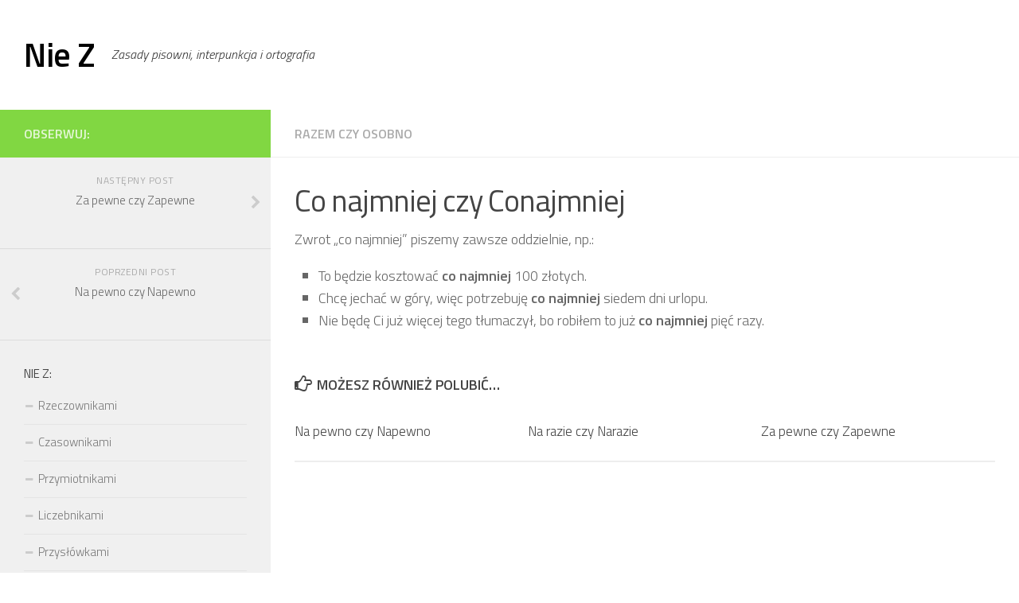

--- FILE ---
content_type: text/html; charset=UTF-8
request_url: https://niez.pl/co-najmniej-czy-conajmniej/
body_size: 7277
content:
<!DOCTYPE html> 
<html class="no-js" lang="pl-PL">

<head>
	<meta charset="UTF-8">
	<meta name="viewport" content="width=device-width, initial-scale=1.0">

	

	<link rel="pingback" href="https://niez.pl/xmlrpc.php">
	
	<meta name='robots' content='index, follow, max-image-preview:large, max-snippet:-1, max-video-preview:-1' />
<script>document.documentElement.className = document.documentElement.className.replace("no-js","js");</script>

	<!-- This site is optimized with the Yoast SEO plugin v22.7 - https://yoast.com/wordpress/plugins/seo/ -->
	<title>Co najmniej czy Conajmniej</title>
	<meta name="description" content="Co najmniej czy conajmniej? Kiedy razem, a kiedy osobno? Jasne i przejrzyste objaśnienie na przykładach." />
	<link rel="canonical" href="https://niez.pl/co-najmniej-czy-conajmniej/" />
	<meta property="og:locale" content="pl_PL" />
	<meta property="og:type" content="article" />
	<meta property="og:title" content="Co najmniej czy Conajmniej" />
	<meta property="og:description" content="Co najmniej czy conajmniej? Kiedy razem, a kiedy osobno? Jasne i przejrzyste objaśnienie na przykładach." />
	<meta property="og:url" content="https://niez.pl/co-najmniej-czy-conajmniej/" />
	<meta property="og:site_name" content="Nie Z" />
	<meta property="article:published_time" content="2015-07-20T13:35:33+00:00" />
	<meta property="article:modified_time" content="2015-07-15T13:44:27+00:00" />
	<meta name="author" content="Profesor" />
	<meta name="twitter:label1" content="Napisane przez" />
	<meta name="twitter:data1" content="Profesor" />
	<script type="application/ld+json" class="yoast-schema-graph">{"@context":"https://schema.org","@graph":[{"@type":"WebPage","@id":"https://niez.pl/co-najmniej-czy-conajmniej/","url":"https://niez.pl/co-najmniej-czy-conajmniej/","name":"Co najmniej czy Conajmniej","isPartOf":{"@id":"https://niez.pl/#website"},"datePublished":"2015-07-20T13:35:33+00:00","dateModified":"2015-07-15T13:44:27+00:00","author":{"@id":"https://niez.pl/#/schema/person/edd66932f4d4d8dd214f0e28f1321517"},"description":"Co najmniej czy conajmniej? Kiedy razem, a kiedy osobno? Jasne i przejrzyste objaśnienie na przykładach.","breadcrumb":{"@id":"https://niez.pl/co-najmniej-czy-conajmniej/#breadcrumb"},"inLanguage":"pl-PL","potentialAction":[{"@type":"ReadAction","target":["https://niez.pl/co-najmniej-czy-conajmniej/"]}]},{"@type":"BreadcrumbList","@id":"https://niez.pl/co-najmniej-czy-conajmniej/#breadcrumb","itemListElement":[{"@type":"ListItem","position":1,"name":"Strona główna","item":"https://niez.pl/"},{"@type":"ListItem","position":2,"name":"Co najmniej czy Conajmniej"}]},{"@type":"WebSite","@id":"https://niez.pl/#website","url":"https://niez.pl/","name":"Nie Z","description":"Zasady pisowni, interpunkcja i ortografia","potentialAction":[{"@type":"SearchAction","target":{"@type":"EntryPoint","urlTemplate":"https://niez.pl/?s={search_term_string}"},"query-input":"required name=search_term_string"}],"inLanguage":"pl-PL"},{"@type":"Person","@id":"https://niez.pl/#/schema/person/edd66932f4d4d8dd214f0e28f1321517","name":"Profesor","image":{"@type":"ImageObject","inLanguage":"pl-PL","@id":"https://niez.pl/#/schema/person/image/","url":"https://secure.gravatar.com/avatar/c7f565e16f840c4977121d046e23d5708a1fe5b1a31928ae1dc0b51cd68737a8?s=96&d=mm&r=g","contentUrl":"https://secure.gravatar.com/avatar/c7f565e16f840c4977121d046e23d5708a1fe5b1a31928ae1dc0b51cd68737a8?s=96&d=mm&r=g","caption":"Profesor"}}]}</script>
	<!-- / Yoast SEO plugin. -->


<link rel="alternate" type="application/rss+xml" title="Nie Z &raquo; Kanał z wpisami" href="https://niez.pl/feed/" />
<link rel="alternate" type="application/rss+xml" title="Nie Z &raquo; Kanał z komentarzami" href="https://niez.pl/comments/feed/" />
<link href="https://fonts.googleapis.com/css?family=Titillium+Web:400,400italic,300italic,300,600&subset=latin,latin-ext" rel="stylesheet" type="text/css">
<link rel="alternate" title="oEmbed (JSON)" type="application/json+oembed" href="https://niez.pl/wp-json/oembed/1.0/embed?url=https%3A%2F%2Fniez.pl%2Fco-najmniej-czy-conajmniej%2F" />
<link rel="alternate" title="oEmbed (XML)" type="text/xml+oembed" href="https://niez.pl/wp-json/oembed/1.0/embed?url=https%3A%2F%2Fniez.pl%2Fco-najmniej-czy-conajmniej%2F&#038;format=xml" />
<style id='wp-img-auto-sizes-contain-inline-css' type='text/css'>
img:is([sizes=auto i],[sizes^="auto," i]){contain-intrinsic-size:3000px 1500px}
/*# sourceURL=wp-img-auto-sizes-contain-inline-css */
</style>
<style id='wp-emoji-styles-inline-css' type='text/css'>

	img.wp-smiley, img.emoji {
		display: inline !important;
		border: none !important;
		box-shadow: none !important;
		height: 1em !important;
		width: 1em !important;
		margin: 0 0.07em !important;
		vertical-align: -0.1em !important;
		background: none !important;
		padding: 0 !important;
	}
/*# sourceURL=wp-emoji-styles-inline-css */
</style>
<style id='wp-block-library-inline-css' type='text/css'>
:root{--wp-block-synced-color:#7a00df;--wp-block-synced-color--rgb:122,0,223;--wp-bound-block-color:var(--wp-block-synced-color);--wp-editor-canvas-background:#ddd;--wp-admin-theme-color:#007cba;--wp-admin-theme-color--rgb:0,124,186;--wp-admin-theme-color-darker-10:#006ba1;--wp-admin-theme-color-darker-10--rgb:0,107,160.5;--wp-admin-theme-color-darker-20:#005a87;--wp-admin-theme-color-darker-20--rgb:0,90,135;--wp-admin-border-width-focus:2px}@media (min-resolution:192dpi){:root{--wp-admin-border-width-focus:1.5px}}.wp-element-button{cursor:pointer}:root .has-very-light-gray-background-color{background-color:#eee}:root .has-very-dark-gray-background-color{background-color:#313131}:root .has-very-light-gray-color{color:#eee}:root .has-very-dark-gray-color{color:#313131}:root .has-vivid-green-cyan-to-vivid-cyan-blue-gradient-background{background:linear-gradient(135deg,#00d084,#0693e3)}:root .has-purple-crush-gradient-background{background:linear-gradient(135deg,#34e2e4,#4721fb 50%,#ab1dfe)}:root .has-hazy-dawn-gradient-background{background:linear-gradient(135deg,#faaca8,#dad0ec)}:root .has-subdued-olive-gradient-background{background:linear-gradient(135deg,#fafae1,#67a671)}:root .has-atomic-cream-gradient-background{background:linear-gradient(135deg,#fdd79a,#004a59)}:root .has-nightshade-gradient-background{background:linear-gradient(135deg,#330968,#31cdcf)}:root .has-midnight-gradient-background{background:linear-gradient(135deg,#020381,#2874fc)}:root{--wp--preset--font-size--normal:16px;--wp--preset--font-size--huge:42px}.has-regular-font-size{font-size:1em}.has-larger-font-size{font-size:2.625em}.has-normal-font-size{font-size:var(--wp--preset--font-size--normal)}.has-huge-font-size{font-size:var(--wp--preset--font-size--huge)}.has-text-align-center{text-align:center}.has-text-align-left{text-align:left}.has-text-align-right{text-align:right}.has-fit-text{white-space:nowrap!important}#end-resizable-editor-section{display:none}.aligncenter{clear:both}.items-justified-left{justify-content:flex-start}.items-justified-center{justify-content:center}.items-justified-right{justify-content:flex-end}.items-justified-space-between{justify-content:space-between}.screen-reader-text{border:0;clip-path:inset(50%);height:1px;margin:-1px;overflow:hidden;padding:0;position:absolute;width:1px;word-wrap:normal!important}.screen-reader-text:focus{background-color:#ddd;clip-path:none;color:#444;display:block;font-size:1em;height:auto;left:5px;line-height:normal;padding:15px 23px 14px;text-decoration:none;top:5px;width:auto;z-index:100000}html :where(.has-border-color){border-style:solid}html :where([style*=border-top-color]){border-top-style:solid}html :where([style*=border-right-color]){border-right-style:solid}html :where([style*=border-bottom-color]){border-bottom-style:solid}html :where([style*=border-left-color]){border-left-style:solid}html :where([style*=border-width]){border-style:solid}html :where([style*=border-top-width]){border-top-style:solid}html :where([style*=border-right-width]){border-right-style:solid}html :where([style*=border-bottom-width]){border-bottom-style:solid}html :where([style*=border-left-width]){border-left-style:solid}html :where(img[class*=wp-image-]){height:auto;max-width:100%}:where(figure){margin:0 0 1em}html :where(.is-position-sticky){--wp-admin--admin-bar--position-offset:var(--wp-admin--admin-bar--height,0px)}@media screen and (max-width:600px){html :where(.is-position-sticky){--wp-admin--admin-bar--position-offset:0px}}
/*wp_block_styles_on_demand_placeholder:6975b5b24a3a8*/
/*# sourceURL=wp-block-library-inline-css */
</style>
<style id='classic-theme-styles-inline-css' type='text/css'>
/*! This file is auto-generated */
.wp-block-button__link{color:#fff;background-color:#32373c;border-radius:9999px;box-shadow:none;text-decoration:none;padding:calc(.667em + 2px) calc(1.333em + 2px);font-size:1.125em}.wp-block-file__button{background:#32373c;color:#fff;text-decoration:none}
/*# sourceURL=/wp-includes/css/classic-themes.min.css */
</style>
<link rel='stylesheet' id='style-css' href='https://niez.pl/wp-content/themes/hueman/style.css?ver=6.9' type='text/css' media='all' />
<link rel='stylesheet' id='responsive-css' href='https://niez.pl/wp-content/themes/hueman/responsive.css?ver=6.9' type='text/css' media='all' />
<link rel='stylesheet' id='font-awesome-css' href='https://niez.pl/wp-content/themes/hueman/fonts/font-awesome.min.css?ver=6.9' type='text/css' media='all' />
<script type="text/javascript" src="https://niez.pl/wp-includes/js/jquery/jquery.min.js?ver=3.7.1" id="jquery-core-js"></script>
<script type="text/javascript" src="https://niez.pl/wp-includes/js/jquery/jquery-migrate.min.js?ver=3.4.1" id="jquery-migrate-js"></script>
<script type="text/javascript" src="https://niez.pl/wp-content/themes/hueman/js/jquery.flexslider.min.js?ver=6.9" id="flexslider-js"></script>
<link rel="https://api.w.org/" href="https://niez.pl/wp-json/" /><link rel="alternate" title="JSON" type="application/json" href="https://niez.pl/wp-json/wp/v2/posts/262" /><link rel="EditURI" type="application/rsd+xml" title="RSD" href="https://niez.pl/xmlrpc.php?rsd" />
<meta name="generator" content="WordPress 6.9" />
<link rel='shortlink' href='https://niez.pl/?p=262' />
<!--[if lt IE 9]>
<script src="https://niez.pl/wp-content/themes/hueman/js/ie/html5.js"></script>
<script src="https://niez.pl/wp-content/themes/hueman/js/ie/selectivizr.js"></script>
<![endif]-->
<style type="text/css">
/* Dynamic CSS: For no styles in head, copy and put the css below in your child theme's style.css, disable dynamic styles */
body { font-family: "Titillium Web", Arial, sans-serif; }

::selection { background-color: #81d742; }
::-moz-selection { background-color: #81d742; }

a,
.themeform label .required,
#flexslider-featured .flex-direction-nav .flex-next:hover,
#flexslider-featured .flex-direction-nav .flex-prev:hover,
.post-hover:hover .post-title a,
.post-title a:hover,
.s1 .post-nav li a:hover i,
.content .post-nav li a:hover i,
.post-related a:hover,
.s1 .widget_rss ul li a,
#footer .widget_rss ul li a,
.s1 .widget_calendar a,
#footer .widget_calendar a,
.s1 .alx-tab .tab-item-category a,
.s1 .alx-posts .post-item-category a,
.s1 .alx-tab li:hover .tab-item-title a,
.s1 .alx-tab li:hover .tab-item-comment a,
.s1 .alx-posts li:hover .post-item-title a,
#footer .alx-tab .tab-item-category a,
#footer .alx-posts .post-item-category a,
#footer .alx-tab li:hover .tab-item-title a,
#footer .alx-tab li:hover .tab-item-comment a,
#footer .alx-posts li:hover .post-item-title a,
.comment-tabs li.active a,
.comment-awaiting-moderation,
.child-menu a:hover,
.child-menu .current_page_item > a,
.wp-pagenavi a { color: #81d742; }

.themeform input[type="submit"],
.themeform button[type="submit"],
.s1 .sidebar-top,
.s1 .sidebar-toggle,
#flexslider-featured .flex-control-nav li a.flex-active,
.post-tags a:hover,
.s1 .widget_calendar caption,
#footer .widget_calendar caption,
.author-bio .bio-avatar:after,
.commentlist li.bypostauthor > .comment-body:after,
.commentlist li.comment-author-admin > .comment-body:after { background-color: #81d742; }

.post-format .format-container { border-color: #81d742; }

.s1 .alx-tabs-nav li.active a,
#footer .alx-tabs-nav li.active a,
.comment-tabs li.active a,
.wp-pagenavi a:hover,
.wp-pagenavi a:active,
.wp-pagenavi span.current { border-bottom-color: #81d742!important; }				
				

.s2 .post-nav li a:hover i,
.s2 .widget_rss ul li a,
.s2 .widget_calendar a,
.s2 .alx-tab .tab-item-category a,
.s2 .alx-posts .post-item-category a,
.s2 .alx-tab li:hover .tab-item-title a,
.s2 .alx-tab li:hover .tab-item-comment a,
.s2 .alx-posts li:hover .post-item-title a { color: #81d742; }

.s2 .sidebar-top,
.s2 .sidebar-toggle,
.post-comments,
.jp-play-bar,
.jp-volume-bar-value,
.s2 .widget_calendar caption { background-color: #81d742; }

.s2 .alx-tabs-nav li.active a { border-bottom-color: #81d742; }
.post-comments span:before { border-right-color: #81d742; }				
				

.search-expand,
#nav-topbar.nav-container { background-color: #ffffff; }
@media only screen and (min-width: 720px) {
	#nav-topbar .nav ul { background-color: #ffffff; }
}			
				

#header { background-color: #ffffff; }
@media only screen and (min-width: 720px) {
	#nav-header .nav ul { background-color: #ffffff; }
}			
				

#nav-header.nav-container { background-color: #ffffff; }
@media only screen and (min-width: 720px) {
	#nav-header .nav ul { background-color: #ffffff; }
}			
				
body { background-color: #ffffff; }
</style>

<!-- Google tag (gtag.js) -->
<script async src="https://www.googletagmanager.com/gtag/js?id=G-EBE9WSHKZ3"></script>
<script>
  window.dataLayer = window.dataLayer || [];
  function gtag(){dataLayer.push(arguments);}
  gtag('js', new Date());

  gtag('config', 'G-EBE9WSHKZ3');
</script>
</head>

<body class="wp-singular post-template-default single single-post postid-262 single-format-standard wp-theme-hueman col-2cr boxed chrome">

<div id="wrapper">

	<header id="header">
	
				
		<div class="container group">
			<div class="container-inner">
				
				<div class="group pad">
					<p class="site-title"><a href="https://niez.pl/" rel="home">Nie Z</a></p>
					<p class="site-description">Zasady pisowni, interpunkcja i ortografia</p>				</div>
				
								
			</div><!--/.container-inner-->
		</div><!--/.container-->
		
	</header><!--/#header-->
	
	<div class="container" id="page">
		<div class="container-inner">
			<div class="main">
				<div class="main-inner group">
<section class="content">
	
	<div class="page-title pad group">

			<ul class="meta-single group">
			<li class="category"><a href="https://niez.pl/razem-czy-osobno/" rel="category tag">Razem czy Osobno</a></li>
					</ul>
		
	
</div><!--/.page-title-->	
	<div class="pad group">
		
					<article class="post-262 post type-post status-publish format-standard hentry category-razem-czy-osobno">	
				<div class="post-inner group">
					
					<h1 class="post-title">Co najmniej czy Conajmniej</h1>
										
										
					<div class="clear"></div>
					
					<div class="entry">	
						<div class="entry-inner">
							<p>Zwrot &#8222;co najmniej&#8221; piszemy zawsze oddzielnie, np.:</p>
<ul>
<li>To będzie kosztować <strong>co najmniej</strong> 100 złotych.</li>
<li>Chcę jechać w góry, więc potrzebuję <strong>co najmniej</strong> siedem dni urlopu.</li>
<li>Nie będę Ci już więcej tego tłumaczył, bo robiłem to już <strong>co najmniej</strong> pięć razy.</li>
</ul>
													</div>
						<div class="clear"></div>				
					</div><!--/.entry-->
					
				</div><!--/.post-inner-->	
			</article><!--/.post-->				
				
		<div class="clear"></div>


				
				
				
		

<h4 class="heading">
	<i class="fa fa-hand-o-right"></i>Możesz również polubić…</h4>

<ul class="related-posts group">
	
		<li class="related post-hover">
		<article class="post-266 post type-post status-publish format-standard hentry category-razem-czy-osobno">

			<div class="post-thumbnail">
				<a href="https://niez.pl/na-pewno-czy-napewno/" title="Na pewno czy Napewno">
																								</a>
							</div><!--/.post-thumbnail-->
			
			<div class="related-inner">
				
				<h4 class="post-title">
					<a href="https://niez.pl/na-pewno-czy-napewno/" rel="bookmark" title="Na pewno czy Napewno">Na pewno czy Napewno</a>
				</h4><!--/.post-title-->
				
				<div class="post-meta group">

				</div><!--/.post-meta-->
			
			</div><!--/.related-inner-->

		</article>
	</li><!--/.related-->
		<li class="related post-hover">
		<article class="post-273 post type-post status-publish format-standard hentry category-razem-czy-osobno">

			<div class="post-thumbnail">
				<a href="https://niez.pl/na-razie-czy-narazie/" title="Na razie czy Narazie">
																								</a>
							</div><!--/.post-thumbnail-->
			
			<div class="related-inner">
				
				<h4 class="post-title">
					<a href="https://niez.pl/na-razie-czy-narazie/" rel="bookmark" title="Na razie czy Narazie">Na razie czy Narazie</a>
				</h4><!--/.post-title-->
				
				<div class="post-meta group">

				</div><!--/.post-meta-->
			
			</div><!--/.related-inner-->

		</article>
	</li><!--/.related-->
		<li class="related post-hover">
		<article class="post-257 post type-post status-publish format-standard hentry category-razem-czy-osobno">

			<div class="post-thumbnail">
				<a href="https://niez.pl/za-pewne-czy-zapewne/" title="Za pewne czy Zapewne">
																								</a>
							</div><!--/.post-thumbnail-->
			
			<div class="related-inner">
				
				<h4 class="post-title">
					<a href="https://niez.pl/za-pewne-czy-zapewne/" rel="bookmark" title="Za pewne czy Zapewne">Za pewne czy Zapewne</a>
				</h4><!--/.post-title-->
				
				<div class="post-meta group">

				</div><!--/.post-meta-->
			
			</div><!--/.related-inner-->

		</article>
	</li><!--/.related-->
	
</ul><!--/.post-related-->

		
		
<section id="comments" class="themeform">
	
	
					<!-- comments closed, no comments -->
			
		
	
</section><!--/#comments-->		
	</div><!--/.pad-->
	
</section><!--/.content-->


	<div class="sidebar s1">
		
		<a class="sidebar-toggle" title="Rozwiń panel boczny"><i class="fa icon-sidebar-toggle"></i></a>
		
		<div class="sidebar-content">
			
			<div class="sidebar-top group">
				<p>Obserwuj:</p>
							</div>
			
				<ul class="post-nav group">
		<li class="next"><a href="https://niez.pl/za-pewne-czy-zapewne/" rel="next"><i class="fa fa-chevron-right"></i><strong>Następny post</strong> <span>Za pewne czy Zapewne</span></a></li>
		<li class="previous"><a href="https://niez.pl/na-pewno-czy-napewno/" rel="prev"><i class="fa fa-chevron-left"></i><strong>Poprzedni post</strong> <span>Na pewno czy Napewno</span></a></li>
	</ul>
			
						
			<div id="nav_menu-4" class="widget widget_nav_menu"><h3>Nie Z:</h3><div class="menu-nie-z-container"><ul id="menu-nie-z" class="menu"><li id="menu-item-171" class="menu-item menu-item-type-custom menu-item-object-custom menu-item-171"><a href="https://niez.pl/rzeczownikami/">Rzeczownikami</a></li>
<li id="menu-item-172" class="menu-item menu-item-type-custom menu-item-object-custom menu-item-172"><a href="https://niez.pl/czasownikami/">Czasownikami</a></li>
<li id="menu-item-173" class="menu-item menu-item-type-custom menu-item-object-custom menu-item-173"><a href="https://niez.pl/przymiotnikami/">Przymiotnikami</a></li>
<li id="menu-item-174" class="menu-item menu-item-type-custom menu-item-object-custom menu-item-174"><a href="https://niez.pl/liczebnikami/">Liczebnikami</a></li>
<li id="menu-item-175" class="menu-item menu-item-type-custom menu-item-object-custom menu-item-175"><a href="https://niez.pl/przyslowkami/">Przysłówkami</a></li>
</ul></div></div>			
		</div><!--/.sidebar-content-->
		
	</div><!--/.sidebar-->

		

				</div><!--/.main-inner-->
			</div><!--/.main-->
		</div><!--/.container-inner-->
	</div><!--/.container-->

	<footer id="footer">	
				
				
		<section class="container" id="footer-bottom">
			<div class="container-inner">
				
				<a id="back-to-top" href="#"><i class="fa fa-angle-up"></i></a>
				
				<div class="pad group">
					
					<div class="grid one-half">
						
												
						<div id="copyright">
															<p>Portal domyślnie korzysta z technologii cookies. Wszelkie prawa zastrzeżone.</p>
													</div><!--/#copyright-->
						
												
					</div><!--/.pad-->
					
					<div class="grid one-half last">	
											</div>
				
				</div>
				
			</div><!--/.container-inner-->
		</section><!--/.container-->
		
	</footer><!--/#footer-->

</div><!--/#wrapper-->

<script type="speculationrules">
{"prefetch":[{"source":"document","where":{"and":[{"href_matches":"/*"},{"not":{"href_matches":["/wp-*.php","/wp-admin/*","/wp-content/uploads/*","/wp-content/*","/wp-content/plugins/*","/wp-content/themes/hueman/*","/*\\?(.+)"]}},{"not":{"selector_matches":"a[rel~=\"nofollow\"]"}},{"not":{"selector_matches":".no-prefetch, .no-prefetch a"}}]},"eagerness":"conservative"}]}
</script>
<script type="text/javascript" src="https://niez.pl/wp-content/themes/hueman/js/jquery.jplayer.min.js?ver=6.9" id="jplayer-js"></script>
<script type="text/javascript" src="https://niez.pl/wp-content/themes/hueman/js/scripts.js?ver=6.9" id="scripts-js"></script>
<script type="text/javascript" src="https://niez.pl/wp-includes/js/comment-reply.min.js?ver=6.9" id="comment-reply-js" async="async" data-wp-strategy="async" fetchpriority="low"></script>
<script id="wp-emoji-settings" type="application/json">
{"baseUrl":"https://s.w.org/images/core/emoji/17.0.2/72x72/","ext":".png","svgUrl":"https://s.w.org/images/core/emoji/17.0.2/svg/","svgExt":".svg","source":{"concatemoji":"https://niez.pl/wp-includes/js/wp-emoji-release.min.js?ver=6.9"}}
</script>
<script type="module">
/* <![CDATA[ */
/*! This file is auto-generated */
const a=JSON.parse(document.getElementById("wp-emoji-settings").textContent),o=(window._wpemojiSettings=a,"wpEmojiSettingsSupports"),s=["flag","emoji"];function i(e){try{var t={supportTests:e,timestamp:(new Date).valueOf()};sessionStorage.setItem(o,JSON.stringify(t))}catch(e){}}function c(e,t,n){e.clearRect(0,0,e.canvas.width,e.canvas.height),e.fillText(t,0,0);t=new Uint32Array(e.getImageData(0,0,e.canvas.width,e.canvas.height).data);e.clearRect(0,0,e.canvas.width,e.canvas.height),e.fillText(n,0,0);const a=new Uint32Array(e.getImageData(0,0,e.canvas.width,e.canvas.height).data);return t.every((e,t)=>e===a[t])}function p(e,t){e.clearRect(0,0,e.canvas.width,e.canvas.height),e.fillText(t,0,0);var n=e.getImageData(16,16,1,1);for(let e=0;e<n.data.length;e++)if(0!==n.data[e])return!1;return!0}function u(e,t,n,a){switch(t){case"flag":return n(e,"\ud83c\udff3\ufe0f\u200d\u26a7\ufe0f","\ud83c\udff3\ufe0f\u200b\u26a7\ufe0f")?!1:!n(e,"\ud83c\udde8\ud83c\uddf6","\ud83c\udde8\u200b\ud83c\uddf6")&&!n(e,"\ud83c\udff4\udb40\udc67\udb40\udc62\udb40\udc65\udb40\udc6e\udb40\udc67\udb40\udc7f","\ud83c\udff4\u200b\udb40\udc67\u200b\udb40\udc62\u200b\udb40\udc65\u200b\udb40\udc6e\u200b\udb40\udc67\u200b\udb40\udc7f");case"emoji":return!a(e,"\ud83e\u1fac8")}return!1}function f(e,t,n,a){let r;const o=(r="undefined"!=typeof WorkerGlobalScope&&self instanceof WorkerGlobalScope?new OffscreenCanvas(300,150):document.createElement("canvas")).getContext("2d",{willReadFrequently:!0}),s=(o.textBaseline="top",o.font="600 32px Arial",{});return e.forEach(e=>{s[e]=t(o,e,n,a)}),s}function r(e){var t=document.createElement("script");t.src=e,t.defer=!0,document.head.appendChild(t)}a.supports={everything:!0,everythingExceptFlag:!0},new Promise(t=>{let n=function(){try{var e=JSON.parse(sessionStorage.getItem(o));if("object"==typeof e&&"number"==typeof e.timestamp&&(new Date).valueOf()<e.timestamp+604800&&"object"==typeof e.supportTests)return e.supportTests}catch(e){}return null}();if(!n){if("undefined"!=typeof Worker&&"undefined"!=typeof OffscreenCanvas&&"undefined"!=typeof URL&&URL.createObjectURL&&"undefined"!=typeof Blob)try{var e="postMessage("+f.toString()+"("+[JSON.stringify(s),u.toString(),c.toString(),p.toString()].join(",")+"));",a=new Blob([e],{type:"text/javascript"});const r=new Worker(URL.createObjectURL(a),{name:"wpTestEmojiSupports"});return void(r.onmessage=e=>{i(n=e.data),r.terminate(),t(n)})}catch(e){}i(n=f(s,u,c,p))}t(n)}).then(e=>{for(const n in e)a.supports[n]=e[n],a.supports.everything=a.supports.everything&&a.supports[n],"flag"!==n&&(a.supports.everythingExceptFlag=a.supports.everythingExceptFlag&&a.supports[n]);var t;a.supports.everythingExceptFlag=a.supports.everythingExceptFlag&&!a.supports.flag,a.supports.everything||((t=a.source||{}).concatemoji?r(t.concatemoji):t.wpemoji&&t.twemoji&&(r(t.twemoji),r(t.wpemoji)))});
//# sourceURL=https://niez.pl/wp-includes/js/wp-emoji-loader.min.js
/* ]]> */
</script>
<!--[if lt IE 9]>
<script src="https://niez.pl/wp-content/themes/hueman/js/ie/respond.js"></script>
<![endif]-->
</body>
</html>